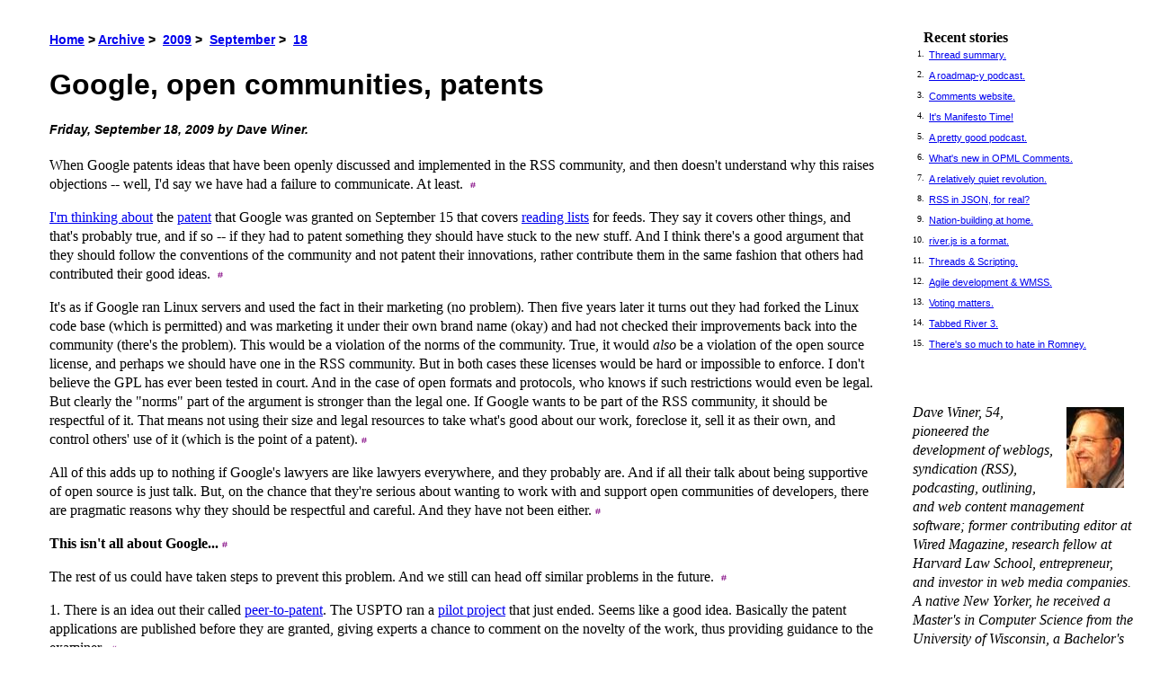

--- FILE ---
content_type: text/html
request_url: http://scripting.com/stories/2009/09/18/googleOpenCommunitiesPaten.html
body_size: 11643
content:
<?xml version="1.0" encoding="utf-8"?>
<!DOCTYPE html PUBLIC "-//W3C//DTD XHTML 1.0 Strict//EN" "http://www.w3.org/TR/xhtml1/DTD/xhtml1-strict.dtd">
<html xmlns="http://www.w3.org/1999/xhtml" xmlns:v="urn:schemas-microsoft-com:vml" >
	<head>
		<title>Google, open communities, patents (Scripting News)</title>
		<meta http-equiv="Content-Type" content="application/xhtml+xml; charset=utf-8" />
		<link rel="stylesheet" href="http://scripting.com/stories/stories.css" type="text/css" />
		<link rel="alternate" type="application/rss+xml" title="RSS" href="http://www.scripting.com/rss.xml" />
		<meta name="viewport" content="width=320"> 
		 
		</head>
	<body>
		<table>
			<tr><!-- header -->
				<td colspan="4">
					</td>
			<tr>
				<td width="40"><!-- margin -->
					&nbsp;
					</td>
				<td valign="top"><!-- column 1 -->
					<h4><a href="http://www.scripting.com/">Home</a> > <a href="http://htmlarchive.scripting.com/">Archive</a>&nbsp;>&nbsp;
<a href="http://htmlarchive.scripting.com/2009/">2009</a>&nbsp;>&nbsp;
<a href="http://www.scripting.com/2009/09.html">September</a>&nbsp;>&nbsp;
<a href="http://www.scripting.com/2009/09/18.html">18</a>
</h4>
					<h1>Google, open communities, patents</h1>
					<h4><i>Friday, September 18, 2009 by Dave Winer.</i></h4>
					<p><a name="p1"></a>When Google patents ideas that have been openly discussed and implemented in the RSS community, and then doesn't understand why this raises objections -- well, I'd say we have had a failure to communicate. At least. &nbsp;<a href="#p1"><img src="http://www.scripting.com/images/2001/09/20/sharpPermaLink3.gif" width="6" height="9" border="0" alt="Permalink to this paragraph"></a></p>
<p><a name="p2"></a><a href="http://www.scripting.com/stories/2009/09/17/googleGetsAPatentOnReading.html">I'm thinking about</a> the <a href="http://patft.uspto.gov/netacgi/nph-Parser?Sect1=PTO1&Sect2=HITOFF&d=PALL&p=1&u=%2Fnetahtml%2FPTO%2Fsrchnum.htm&r=1&f=G&l=50&s1=7,590,691.PN.&OS=PN/7,590,691&RS=PN/7,590,691">patent</a> that Google was granted on September 15 that covers <a href="http://www.google.com/search?q=site%3Ascripting.com+%22reading+lists%22">reading lists</a> for feeds. They say it covers other things, and that's probably true, and if so -- if they had to patent something they should have stuck to the new stuff. And I think there's a good argument that they should follow the conventions of the community and not patent their innovations, rather contribute them in the same fashion that others had contributed their good ideas. &nbsp;<a href="#p2"><img src="http://www.scripting.com/images/2001/09/20/sharpPermaLink3.gif" width="6" height="9" border="0" alt="Permalink to this paragraph"></a></p>
<p><a name="p3"></a>It's as if Google ran Linux servers and used the fact in their marketing (no problem). Then five years later it turns out they had forked the Linux code base (which is permitted) and was marketing it under their own brand name (okay) and had not checked their improvements back into the community (there's the problem). This would be a violation of the norms of the community. True, it would <i>also</i> be a violation of the open source license, and perhaps we should have one in the RSS community. But in both cases these licenses would be hard or impossible to enforce. I don't believe the GPL has ever been tested in court. And in the case of open formats and protocols, who knows if such restrictions would even be legal. But clearly the "norms" part of the argument is stronger than the legal one. If Google wants to be part of the RSS community, it should be respectful of it. That means not using their size and legal resources to take what's good about our work, foreclose it, sell it as their own, and control others' use of it (which is the point of a patent).&nbsp;<a href="#p3"><img src="http://www.scripting.com/images/2001/09/20/sharpPermaLink3.gif" width="6" height="9" border="0" alt="Permalink to this paragraph"></a></p>
<p><a name="p4"></a>All of this adds up to nothing if Google's lawyers are like lawyers everywhere, and they probably are. And if all their talk about being supportive of open source is just talk. But, on the chance that they're serious about wanting to work with and support open communities of developers, there are pragmatic reasons why they should be respectful and careful. And they have not been either.&nbsp;<a href="#p4"><img src="http://www.scripting.com/images/2001/09/20/sharpPermaLink3.gif" width="6" height="9" border="0" alt="Permalink to this paragraph"></a></p>
<p><a name="p5"></a><b>This isn't all about Google...</b>&nbsp;<a href="#p5"><img src="http://www.scripting.com/images/2001/09/20/sharpPermaLink3.gif" width="6" height="9" border="0" alt="Permalink to this paragraph"></a></p>
<p><a name="p6"></a>The rest of us could have taken steps to prevent this problem. And we still can head off similar problems in the future. &nbsp;<a href="#p6"><img src="http://www.scripting.com/images/2001/09/20/sharpPermaLink3.gif" width="6" height="9" border="0" alt="Permalink to this paragraph"></a></p>
<p><a name="p7"></a>1. There is an idea out their called <a href="http://en.wikipedia.org/wiki/Peer-to-Patent">peer-to-patent</a>. The USPTO ran a <a href="http://www.peertopatent.org/">pilot project</a> that just ended. Seems like a good idea. Basically the patent applications are published before they are granted, giving experts a chance to comment on the novelty of the work, thus providing guidance to the examiner. &nbsp;<a href="#p7"><img src="http://www.scripting.com/images/2001/09/20/sharpPermaLink3.gif" width="6" height="9" border="0" alt="Permalink to this paragraph"></a></p>
<p><a name="p8"></a>2. I've long argued that there must be a parallel patent system, a good one, that works more or less the same way as the USPTO's process with one important difference. At the end of the process the public owns the invention. The creator is given full credit for his or her work, which often is all they want. But a careful document is generated that creates a hole within which there will never be patents. Every one of these <i>unpatents</i> acts to combat the bad kind of patents. (This idea has already been <a href="http://www.google.com/search?q=unpatent">widely</a> discussed.)&nbsp;<a href="#p8"><img src="http://www.scripting.com/images/2001/09/20/sharpPermaLink3.gif" width="6" height="9" border="0" alt="Permalink to this paragraph"></a></p>
<p><a name="p9"></a>3. And perhaps there should be cash awards for those unpatents, to create commercial incentives to produce novel ideas. That would go a long ways to counter the (imho invalid) argument that patents spawn innovation. I think quite the opposite. Most patents in my area are like Google's reading list patent. Filed after-the-fact by a big company, claiming the ideas of engineers working outside of large companies.&nbsp;<a href="#p9"><img src="http://www.scripting.com/images/2001/09/20/sharpPermaLink3.gif" width="6" height="9" border="0" alt="Permalink to this paragraph"></a></p>

					<!-- disqus.com code -->
						<br><br><br>
						<div id="disqus_thread"></div>
						<script type="text/javascript" src="http://disqus.com/forums/scripting/embed.js"></script>
						<noscript><a href="http://scripting.disqus.com/?url=ref">View the forum thread.</a></noscript>
					</td>
				<td width="35"><!-- spacer -->
					&nbsp;
					</td>
				<td width="250" valign="top"><!-- right column -->
					<br /><b>&nbsp;&nbsp;&nbsp;Recent stories</b><br /><script type="text/javascript" src="http://scripting.com/js/recentStories.js"></script><br /><br />
					<font size="-1">
	<p><a href="http://flickr.com/photos/scriptingnews/2209070679/"><img src="http://images.scripting.com/archiveScriptingCom/2008/01/21/dave.jpg" width="64" height="90" border="0" align="right" hspace="15" vspace="5" alt="A picture named dave.jpg"></a><i>Dave Winer, 54, pioneered the development of weblogs, syndication (RSS), podcasting, outlining, and web content management software; former contributing editor at Wired Magazine, research fellow at Harvard Law School, entrepreneur, and investor in web media companies. A native New Yorker, he received a Master's in Computer Science from the University of Wisconsin, a Bachelor's in Mathematics from Tulane University and currently lives in Berkeley, California.</i></p>
	<i><p>"The&nbsp;protoblogger."</i>&nbsp;- <a href="http://www.nytimes.com/2006/12/02/business/02online.html?ex=1322715600&en=c3da3b8d4273449c&ei=5090&partner=rssuserland&emc=rss">NY&nbsp;Times</a>.
	<p><i>"The father of modern-day content distribution."</i> - <a href="http://www.pcworld.com/article/id,129301-page,9-c,techindustrytrends/article.html">PC World</a>.
	<p>One of <a href="http://images.businessweek.com/ss/07/09/0924_25webinfluencers/source/24.htm">BusinessWeek's</a> 25 Most Influential People on the Web.</p>
	<p><i>"Helped popularize blogging, podcasting and RSS."</i> - <a href="http://www.time.com/time/magazine/article/0,9171,1570705,00.html">Time</a>.
	<p><i>"The father of blogging and RSS."</i> - <a href="http://news.bbc.co.uk/1/hi/technology/6748103.stm">BBC</a>.
	<p><i>"RSS was born in 1997 out of the confluence of Dave Winer's 'Really Simple Syndication' technology, used to push out blog updates, and Netscape's 'Rich Site Summary', which allowed users to create custom Netscape home pages with regularly updated data flows."</i> - <a href="http://tim.oreilly.com/pub/a/oreilly/tim/news/2005/09/30/what-is-web-20.html?page=3">Tim O'Reilly</a>.
	<p><a href="http://twitter.com/davewiner">http://twitter.com/davewiner</a></p>
	</font>
<br><br><a href="http://www.scripting.com/dwiner/">Dave&nbsp;Winer</a>&nbsp;<a href="http://www.scripting.com/stories/2007/04/02/newMailAddress.html"><img src="http://images.scripting.com/archiveScriptingCom/2005/10/17/mailto.gif" width="14" height="10" border="0"alt="Mailto icon"></a><br /><br />
					<td>
				</tr>
			<tr><!-- footer -->
				<td colspan="4"><!-- header -->
					<br><hr>
					<font size="-1">
						&copy; Copyright 1994-2009 <a href="http://www.scripting.com/dwiner/">Dave&nbsp;Winer</a>&nbsp;<a href="http://www.scripting.com/stories/2007/04/02/newMailAddress.html"><img src="http://images.scripting.com/archiveScriptingCom/2005/10/17/mailto.gif" width="14" height="10" border="0"alt="Mailto icon"></a>.<br><br>
						Last update: 9/18/2009; 7:06:46 PM Pacific.
						"It's even worse than it appears."<br><br>
						<a href="http://www.technorati.com/search/http://www.scripting.com/stories/2009/09/18/googleOpenCommunitiesPaten.html"><img src="http://images.scripting.com/archiveScriptingCom/2007/03/15/imagerati.gif" width="20" height="19" border="0" alt="Click here to view blogs commenting on "Google, open communities, patents"."></a>&nbsp;<a href="http://scripting.com/rss.xml"><img src="http://www.scripting.com/images/xml.gif" width="36" height="14" border="0" alt="RSS 2.0 feed."></a>&nbsp;
						</font>
					<script src="http://www.google-analytics.com/urchin.js" type="text/javascript">
						</script>
						<script type="text/javascript">
						_uacct = "UA-121485-6";
						urchinTracker();
						</script>
					<script language="JavaScript" type="text/javascript"><!--
						var imageUrl = "http://counters.scripting.com/counters/count.gif";
						var imageTag = "<img src=\"" + imageUrl + "?group=scriptingNewsStories&referer=" + escape (document.referrer) + "\" height=\"1\" width=\"1\">";
						document.write (imageTag);
						--></script>
					</td>
				</tr>
			</table>
		</body>
	</html>


--- FILE ---
content_type: text/html; charset=utf-8
request_url: https://disqus.com/embed/comments/?base=default&f=scripting&t_u=http%3A%2F%2Fscripting.com%2Fstories%2F2009%2F09%2F18%2FgoogleOpenCommunitiesPaten.html&t_d=Google%2C%20open%20communities%2C%20patents&t_t=Google%2C%20open%20communities%2C%20patents&s_o=default
body_size: 4037
content:
<!DOCTYPE html>

<html lang="en" dir="ltr" class="not-supported type-">

<head>
    <title>Disqus Comments</title>

    
    <meta name="viewport" content="width=device-width, initial-scale=1, maximum-scale=1, user-scalable=no">
    <meta http-equiv="X-UA-Compatible" content="IE=edge"/>

    <style>
        .alert--warning {
            border-radius: 3px;
            padding: 10px 15px;
            margin-bottom: 10px;
            background-color: #FFE070;
            color: #A47703;
        }

        .alert--warning a,
        .alert--warning a:hover,
        .alert--warning strong {
            color: #A47703;
            font-weight: bold;
        }

        .alert--error p,
        .alert--warning p {
            margin-top: 5px;
            margin-bottom: 5px;
        }
        
        </style>
    
    <style>
        
        html, body {
            overflow-y: auto;
            height: 100%;
        }
        

        #error {
            display: none;
        }

        .clearfix:after {
            content: "";
            display: block;
            height: 0;
            clear: both;
            visibility: hidden;
        }

        
    </style>

</head>
<body>
    

    
    <div id="error" class="alert--error">
        <p>We were unable to load Disqus. If you are a moderator please see our <a href="https://docs.disqus.com/help/83/"> troubleshooting guide</a>. </p>
    </div>

    
    <script type="text/json" id="disqus-forumData">{"session":{"canModerate":false,"audienceSyncVerified":false,"canReply":true,"mustVerify":false,"recaptchaPublicKey":"6LfHFZceAAAAAIuuLSZamKv3WEAGGTgqB_E7G7f3","mustVerifyEmail":false},"forum":{"aetBannerConfirmation":null,"founder":"699","twitterName":"","commentsLinkOne":"1","guidelines":null,"disableDisqusBrandingOnPolls":false,"commentsLinkZero":"0","disableDisqusBranding":false,"id":"scripting","createdAt":"2007-10-30T13:06:15.078934","category":"","aetBannerEnabled":false,"aetBannerTitle":null,"raw_guidelines":null,"initialCommentCount":null,"votingType":null,"daysUnapproveNewUsers":null,"installCompleted":true,"moderatorBadgeText":"","commentPolicyText":null,"aetEnabled":false,"channel":null,"sort":2,"description":"","organizationHasBadges":true,"newPolicy":true,"raw_description":"","customFont":null,"language":"en","adsReviewStatus":0,"commentsPlaceholderTextEmpty":null,"daysAlive":0,"forumCategory":null,"linkColor":null,"colorScheme":"auto","pk":"264","commentsPlaceholderTextPopulated":null,"permissions":{},"commentPolicyLink":null,"aetBannerDescription":null,"favicon":{"permalink":"https://disqus.com/api/forums/favicons/scripting.jpg","cache":"https://c.disquscdn.com/uploads/forums/264/favicon.png"},"name":"Scripting News","commentsLinkMultiple":"{num}","settings":{"threadRatingsEnabled":false,"adsDRNativeEnabled":false,"behindClickEnabled":false,"disable3rdPartyTrackers":false,"adsVideoEnabled":false,"adsProductVideoEnabled":false,"adsPositionBottomEnabled":false,"ssoRequired":false,"contextualAiPollsEnabled":false,"unapproveLinks":false,"adsPositionRecommendationsEnabled":true,"adsEnabled":false,"adsProductLinksThumbnailsEnabled":false,"hasCustomAvatar":false,"organicDiscoveryEnabled":true,"adsProductDisplayEnabled":false,"adsProductLinksEnabled":false,"audienceSyncEnabled":false,"threadReactionsEnabled":false,"linkAffiliationEnabled":false,"adsPositionAiPollsEnabled":false,"disableSocialShare":false,"adsPositionTopEnabled":false,"adsProductStoriesEnabled":false,"sidebarEnabled":false,"adultContent":false,"allowAnonVotes":false,"gifPickerEnabled":true,"mustVerify":true,"badgesEnabled":false,"mustVerifyEmail":true,"allowAnonPost":false,"unapproveNewUsersEnabled":false,"mediaembedEnabled":true,"aiPollsEnabled":false,"userIdentityDisabled":false,"adsPositionPollEnabled":false,"discoveryLocked":false,"validateAllPosts":false,"adsSettingsLocked":false,"isVIP":false,"adsPositionInthreadEnabled":false},"organizationId":507,"typeface":"auto","url":"http://www.scripting.com/","daysThreadAlive":0,"avatar":{"small":{"permalink":"https://disqus.com/api/forums/avatars/scripting.jpg?size=32","cache":"//a.disquscdn.com/1768293611/images/noavatar32.png"},"large":{"permalink":"https://disqus.com/api/forums/avatars/scripting.jpg?size=92","cache":"//a.disquscdn.com/1768293611/images/noavatar92.png"}},"signedUrl":"http://disq.us/?url=http%3A%2F%2Fwww.scripting.com%2F&key=CqrLAFSkd7XIGOmHmIFQww"}}</script>

    <div id="postCompatContainer"><div class="comment__wrapper"><div class="comment__name clearfix"><img class="comment__avatar" src="//a.disquscdn.com/1768293611/images/noavatar92.png" width="32" height="32" /><strong><a href="">regisqus</a></strong> &bull; 13 years ago
        </div><div class="comment__content"><p>Regarding your un-patents piece today.  There's no need for some USPTO formalism to un-patent something.  All an inventor needs to do is publicly disclose the invention.  For example, you could host a server (e.g., <a href="http://disq.us/url?url=http%3A%2F%2Funpatentit.com%3ATWBXJMRxbv_VMHw3lLlji2yReyw&amp;cuid=264" rel="nofollow noopener" target="_blank" title="unpatentit.com">unpatentit.com</a>) for submission of disclosures.  With critical mass and appropriate PR (e.g., notices sent out to a database of patent attorneys), it would become legally incumbent on inventors to check unpatentit for prior art -- and therefore, a very effective means of taking trivial ideas off the table with minimum expense (no lawyers fees, no USPTO meshugas).  The key thing will be to provide tamper-proof electronic time-stamping/notarization of the submissions to legally document when the disclosures took place -- easily done with an implementation of Haber and Stornetta's timestamping technique (<br><a href="http://disq.us/url?url=http%3A%2F%2Fwww.springerlink.com%2Fcontent%2Fx771v2341pw02711%2F%3FMUD%3DMP%29%3AQfuRHR-4YMTT1OmDHlnDybO5vcw&amp;cuid=264" rel="nofollow noopener" target="_blank" title="http://www.springerlink.com/content/x771v2341pw02711/?MUD=MP)">http://www.springerlink.com...</a>.</p></div></div><div class="comment__wrapper"><div class="comment__name clearfix"><img class="comment__avatar" src="//a.disquscdn.com/1768293611/images/noavatar92.png" width="32" height="32" /><strong><a href="">Steve G.</a></strong> &bull; 16 years ago
        </div><div class="comment__content"><p>As a patent attorney, I dread wading into online patent discussions, since most of them quickly degenerate into comments like "I'm going to patent patenting."</p><p>On the points you made:</p><p>1.  I agree with Ken's comment; if you feel that strongly and have found valid references that the USPTO did not consider, then file a reexamination request. There is fee associated with it (I imagine the reason for this is to prevent the "Company X" haters from filing frivolous stuff).</p><p>Aside #1:  Even though a patent is granted, the patent owner can dedicate the term of the patent to the public. Or let the patent lapse (rendering it unenforceable) by not paying the maintenance fees.</p><p>Aside #2:  In the USPTO, most patent applications are published, at 18 months from their earliest effective filing date (I'll spare you the boring discussion of that subject). This is in line with the rest of the world. Exceptions include applications that are only filed in the U.S.</p><p>2.  The USPTO has what is called a Statutory Invention Registration (SIR). It looks like a patent application, is filed like a patent application, but can never issue as a patent. But it has full prior-art effects. There are USPTO fees associated with this as well (the fees for converting a patent application to a SIR are reduced by the fees already paid, but you won't get a refund of excess fees).</p><p></p></div></div><div class="comment__wrapper"><div class="comment__name clearfix"><img class="comment__avatar" src="//a.disquscdn.com/1768293611/images/noavatar92.png" width="32" height="32" /><strong><a href="">Ben Greenfield</a></strong> &bull; 16 years ago
        </div><div class="comment__content"><p>buckminster fuller patented all his inventions to keep others from patenting and restricting their use. It sounds like google is claiming the same high ground.</p></div></div><div class="comment__wrapper"><div class="comment__name clearfix"><img class="comment__avatar" src="https://c.disquscdn.com/uploads/users/1915/avatar92.jpg?1373928877" width="32" height="32" /><strong><a href="">thowland</a></strong> &bull; 16 years ago
        </div><div class="comment__content"><p>Minor tangent: you say "I don't believe the GPL has ever been tested in court. " - there have been a few cases, mostly overseas, but pretty much all GPL cases settle immediately.  If someone is using GPL software and violates the license, then they get stuck- if they challenge the GPL and it's shown to be invalid, then the infringer has managed to lose any license to use that software. This means that they shoot themselves in the foot pretty damn fast- and that's why pretty much every case has been immediately settled.</p></div></div></div>


    <div id="fixed-content"></div>

    
        <script type="text/javascript">
          var embedv2assets = window.document.createElement('script');
          embedv2assets.src = 'https://c.disquscdn.com/embedv2/latest/embedv2.js';
          embedv2assets.async = true;

          window.document.body.appendChild(embedv2assets);
        </script>
    



    
</body>
</html>


--- FILE ---
content_type: text/css
request_url: http://scripting.com/stories/stories.css
body_size: 1061
content:
p {
	font-family: georgia;
	font-size: 16px;
	line-height: 21px;
	text-align: left;
	}

h1 {
	font-family: helvetica;
	font-size: 32px;
	line-height: 38px;
	text-align: left;
	}


h4 {
	font-family: helvetica;
	font-size: 14px;
	line-height: 20px;
	text-align: left;
	}

.storyListNumber {

	padding: 3px 5px 5px 0px;

	font: normal 10px auto;
	}

.storyListTitle {

	padding: 3px 1px 5px 0px;

	font-family: helvetica;

	font-size: 11px;

	line-height: 15px;
	}

.storyListHeadline {

	padding: 0px 0px 7px 0px;

	font-family: helvetica;

	font-weight: bold;

	font-size: 13px;

	line-height: 13px;
	}

.bio {

	font-family: georgia;

	font-size: 12px;

	line-height: 14px;

	text-align: left;
	}

.linkListNumber {

	padding: 3px 5px 5px 0px;

	font: normal 10px auto;
	}

.linkListTitle {

	padding: 3px 1px 5px 0px;

	font-family: helvetica;

	font-size: 11px;

	line-height: 15px;
	}

.linkListLink {

	padding: 3px 5px 5px 0px;

	font: normal 10px auto;
	}





